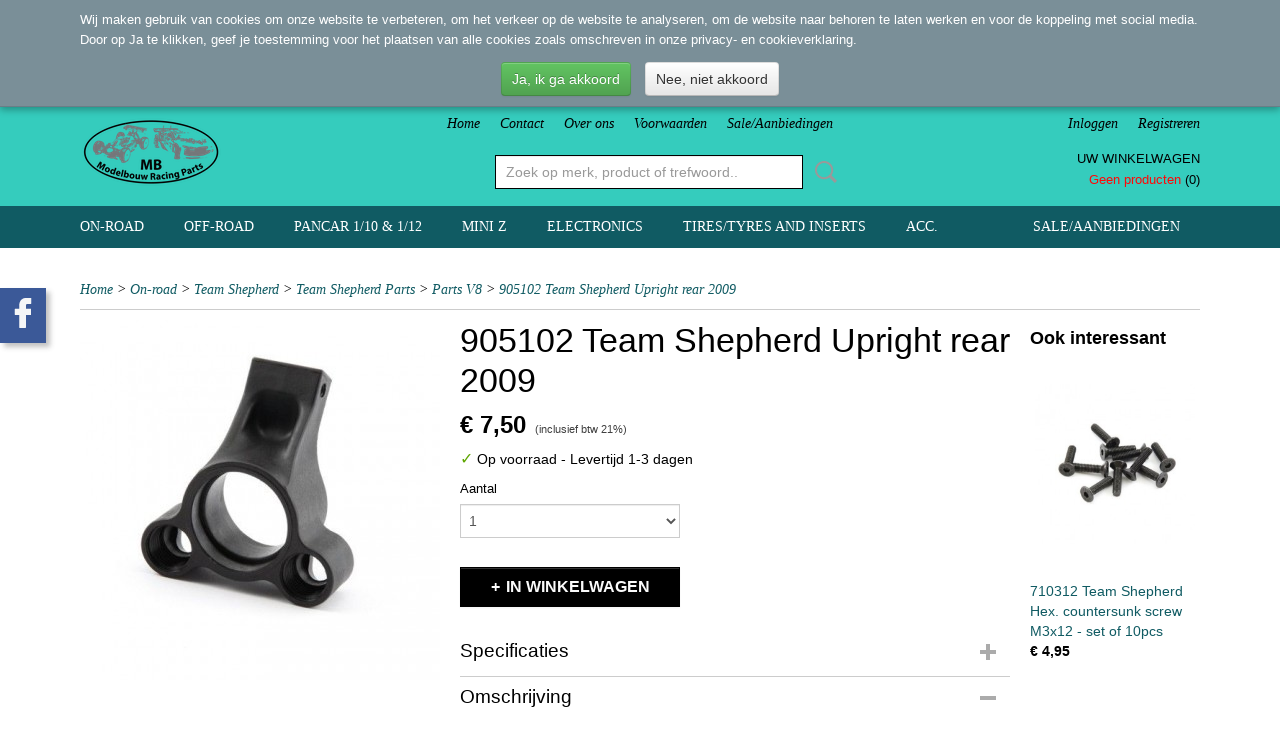

--- FILE ---
content_type: text/html; charset=UTF-8
request_url: https://www.mbmodelbouwracingparts.nl/webshop/on-road/team-shepherd/team-shepherd-parts/parts-v8/detail/2577/905102-team-shepherd-upright-rear-2009.html
body_size: 10020
content:
<!DOCTYPE html>
<html lang="nl" prefix="og: http://ogp.me/ns#">
<head>
  <script src="/core/javascript/polyfills/polyfills-transpiled.js" defer nomodule></script>
  <meta name="keywords" content="modelbouw. MB Modelbouw Racing Parts. rc parts. Junsi iCharger, icharger. Icharger duo. iCharger 406duo. icharger 406duo. junsi. mbmodelbouwracingparts. mb model. Team Xray. Xray rc. Xray. Xray parts. xray onderdelen. Team Associated. Team Associated parts. team associated onderdelen. Yokomo RC. Yokomo parts. yokomo onderdelen. Shepherd RC. Team Shepherd. shepherd parts. shepherd onderdelen.  velox v10. BD8. BD7. BD8. YZ4. Serpent RC. Serpent parts. Serpent onderdelen. Serpent. savöx. sanwa. Sanwa. mt4s. MT4S. Sanwa mt4. sanwa mt4. Sanwa M12. sanwa m12. Sanwa M12S. Savöx servo. Servo. Velox V10. xray onderdelen. Xray. team associated onderdelen. Team Associated. shepherd onderdelen. Team Shepherd. team yokomo. brilliant rc. Yokomo RC. Schumacher RC. GRP. grp. Schumacher. skyrc. SkyRC. mt4s. m-44. M-44. MT-S. mt-s. MT4S. M12S. m12s. M12. MT4. mt4. Shepherd. LRP. lrp. Ride RC. ride. modelbouw 1/10. modelbouw 1:10. nitro. Nitro. Electro. electro. accu. Accu. lipo 7,2. Lipo 7,2V. 2s lipo. lipo 2s. 1s lipo. lipo 1s. protoform body. Team Corally. team corally. Arrowmax. Arrowmax RC. arrowmax. xceed. Serpent. RC specialist."/>
  <meta name="description" content="Team Shepherd Upright rear 2009"/>
  <meta name="language" content="nl"/>
  <meta name="charset" content="UTF-8"/>
  <meta name="google-site-verification" content="EWfJ-RT93pNADblkisSLYYCcxrn0nseTMqLD3-O0dXc"/>
  <meta name="msvalidate.01" content="C0F58F006A3001E0897C90456FC7AB98"/>
  <meta name="author" content="rc modelbouw parts mini z gl racing"/>
  <meta name="generator" content="IZICMS2.0"/>
  <meta property="fb:admins" content="577728942384500"/>
  <link href="/service/xml/News/atom.xml" rel="alternate" title="Alle berichten"/>
  <link href="/data/cache/compressedIncludes/compressedIncludes_2320971313_baad50608493a753636fb4a24a96bf22.css" rel="stylesheet" media="all"/>
  <script src="/core/javascript/mootools/mootools-core-1.6.0-transpiled.js?r=3788&amp;fp=a33f24a5"></script>
  <script src="/core/javascript/mootools/mootools-more-1.6.0-transpiled.js?r=3788&amp;fp=a33f24a5"></script>
  <script src="https://www.google.com/recaptcha/api.js?r=3788&amp;fp="></script>
  <script src="/core/javascript/lib/helper/LocaleGlobal-minified.js?r=3788&amp;fp=a33f24a5" type="module"></script>
  <script src="/core/javascript/lib/helper/LocaleGlobal-transpiled.js?r=3788&amp;fp=a33f24a5" defer nomodule></script>
  <script src="/modules/Shop/templates/bootstrap/js/accordion-transpiled.js?r=3788&amp;fp=a33f24a5"></script>
  <script src="/modules/Shop/templates/bootstrap/js/pixeldensity-transpiled.js?r=3788&amp;fp=a33f24a5"></script>
  <script src="/modules/Shop/templates/bootstrap/js/modal-transpiled.js?r=3788&amp;fp=a33f24a5"></script>
  <script src="/modules/Shop/templates/bootstrap/js/product-behaviour-transpiled.js?r=3788&amp;fp=a33f24a5"></script>
  <script src="/modules/Shop/templates/bootstrap/js/product_attributes-transpiled.js?r=3788&amp;fp=a33f24a5"></script>
  <script src="/modules/Shop/templates/bootstrap/js/cerabox/cerabox-transpiled.js?r=3788&amp;fp=a33f24a5"></script>
  <script src="/core/javascript/lib/legacy/Toolbox-minified.js?r=3788&amp;fp=a33f24a5" type="module"></script>
  <script src="/core/javascript/lib/legacy/Toolbox-transpiled.js?r=3788&amp;fp=a33f24a5" defer nomodule></script>
  <script src="/core/javascript/lib/legacy/Loader-minified.js?r=3788&amp;fp=a33f24a5" type="module"></script>
  <script src="/core/javascript/lib/legacy/Loader-transpiled.js?r=3788&amp;fp=a33f24a5" defer nomodule></script>
  <script src="/modules/Shop/templates/default/js/social_bar-transpiled.js?r=3788&amp;fp=a33f24a5"></script>
  <script src="/modules/AfterSale/templates/default/js/cookiepolicy-transpiled.js?r=3788&amp;fp=a33f24a5"></script>
  <script src="/templates/responsive-1/js/touch-mootools-transpiled.js?r=3788&amp;fp=a33f24a5"></script>
  <script src="/templates/responsive-1/js/category-menu-transpiled.js?r=3788&amp;fp=a33f24a5"></script>
  <script src="/templates/responsive-1/js/columnizer-transpiled.js?r=3788&amp;fp=a33f24a5"></script>
  <script src="/templates/responsive-1/js/responsive-transpiled.js?r=3788&amp;fp=a33f24a5"></script>
  <script src="/templates/responsive-1/js/designListener-transpiled.js?r=3788&amp;fp=a33f24a5"></script>
  <script>/*<![CDATA[*/
    document.addEventListener('DOMContentLoaded',function(){
      var evt = document.createEvent('CustomEvent');evt.initCustomEvent( 'designchange', false, false, {"carousel_slide_duration":"5000ms","carousel_slide1_enabled":"1","carousel_slide1_animation":"fade","carousel_slide1_button_text":"","carousel_slide1_button_href":"\/","carousel_slide2_enabled":"1","carousel_slide2_animation":"slide-up","carousel_slide2_button_text":"","carousel_slide2_button_href":"\/","carousel_slide3_enabled":"1","carousel_slide3_animation":"slide-left","carousel_slide3_button_text":"","carousel_slide3_button_href":"\/","carousel_slide3_slogan":"","carousel_slide4_enabled":"1","carousel_slide4_animation":"slide-down","carousel_slide4_button_text":"","carousel_slide4_button_href":"\/","carousel_slide4_slogan":"","carousel_slide5_enabled":"1","carousel_slide5_animation":"slide-right","carousel_slide5_button_text":"","carousel_slide5_button_href":"\/","carousel_slide5_slogan":"","carousel_slide1_full_image_link":"","carousel_slide1_slogan":"","carousel_slide2_full_image_link":"","carousel_slide2_slogan":"","carousel_slide3_full_image_link":"","carousel_slide4_full_image_link":"","carousel_slide5_full_image_link":""} );document.dispatchEvent(evt);
      Locale.define('nl-NL','Core',{"cancel":"Annuleren","close":"Sluiten"});
      Locale.define('nl-NL','Shop',{"loading":"Een moment geduld alstublieft..","error":"Er is helaas een fout opgetreden.","added":"Toegevoegd","product_added_short":"&#x2713; Toegevoegd aan winkelwagen:","product_not_added":"Het product kon niet worden toegevoegd.","variation_not_given_short":"Kies de gewenste uitvoering:","attribute_dimension_error":"Het veld '%s' bevat een ongeldige waarde.","please_enter_valid_email":"Vul alsjeblieft een geldig e-mailadres in."});
      Locale.use('nl-NL');
  });
  /*]]>*/</script>
  <style>/*<![CDATA[*/
    .izi-social-bar { top: 40%; }
    @media (max-width: 767px) {
      body { padding-bottom: 40px; }
      body .izi-social-bar a { width: 100%; }
    }
  /*]]>*/</style>
  <!-- Global site tag (gtag.js) - Google Analytics -->
  <script async src="https://www.googletagmanager.com/gtag/js?id=G-SRHFZR5SZB"></script>
  <script>
    window.dataLayer = window.dataLayer || [];
    function gtag(){dataLayer.push(arguments);}
    gtag('js', new Date());
    gtag('config', 'G-SRHFZR5SZB', {"anonymize_ip":true});
  </script>
  <!-- End Google Analytics -->
  <title>905102 Team Shepherd Upright rear 2009 - Parts V8 - MB Modelbouw Racing Parts</title>
  <meta name="viewport" content="width=device-width, initial-scale=1.0, user-scalable=0, minimum-scale=1.0, maximum-scale=1.0"/>
</head>
<body itemscope itemtype="http://schema.org/WebPage">
<div id="top">
  <div id="topMenu" class="container">
    <div id="logo" onclick="document.location.href='/';"></div>
          <ul class="topMenu">
                  <li><a href="/webshop/">Home</a></li>
                  <li><a href="/contact.html">Contact</a></li>
                  <li><a href="/over-ons.html">Over ons</a></li>
                  <li><a href="/voorwaarden.html">Voorwaarden</a></li>
                  <li><a href="/saleaanbiedingen.html">Sale/Aanbiedingen</a></li>
        
      </ul>
      
<div id="basket" class="show_profile">
      <ul>
              <li><a href="/profiel/inloggen.html" rel="nofollow">Inloggen</a></li>
        <li><a href="/profiel/registreren.html">Registreren</a></li>
          </ul>
      <div class="cart">
    <label><a href="/webshop/basket.html" class="basketLink">Uw winkelwagen</a></label>
    <span class="basketPrice">Geen producten <span class="basketAmount">(0)</span></span>
  </div>
</div>
      </div>
      
    <form action="/zoeken.html" method="get" class="search">
      <input class="query" placeholder="Zoek op merk, product of trefwoord.." type="text" name="q" value="" />
      <button type="submit" class="btn">Zoeken</button>
    </form>
  </div>
  
<div id="menu">
  <div class="container">
    
    <ul class="pull-right">
                                                                                                          
                  <li class=" pull-right"><a href="/saleaanbiedingen.html">Sale/Aanbiedingen</a></li>
                  
    </ul>
  
      <ul class="categories">
                          <li class="">
          <a class="dropdown-toggle" href="/webshop/on-road/">On-road <b class="caret"></b></a>
            <div class="dropdown">
              <a class="dropdown-heading" href="/webshop/on-road/">On-road</a>
              <ul>
                                              <li ><a href="/webshop/on-road/bmt/" title="BMT">BMT</a></li>
                                              <li class="active"><a href="/webshop/on-road/team-shepherd/" title="Team Shepherd">Team Shepherd</a></li>
                                              <li ><a href="/webshop/on-road/yokomo/" title="Yokomo">Yokomo</a></li>
                                              <li ><a href="/webshop/on-road/team-associated/" title="Team Associated">Team Associated</a></li>
                                              <li ><a href="/webshop/on-road/xray/" title="Xray">Xray</a></li>
                                              <li ><a href="/webshop/on-road/capricorn/" title="Capricorn">Capricorn</a></li>
              
              </ul>
            </div>
          </li>
                              <li class="">
          <a class="dropdown-toggle" href="/webshop/off-road/">Off-road <b class="caret"></b></a>
            <div class="dropdown">
              <a class="dropdown-heading" href="/webshop/off-road/">Off-road</a>
              <ul>
                                              <li ><a href="/webshop/off-road/team-shepherd/" title="Team Shepherd">Team Shepherd</a></li>
                                              <li ><a href="/webshop/off-road/yokomo/" title="Yokomo">Yokomo</a></li>
                                              <li ><a href="/webshop/off-road/team-associated/" title="Team Associated">Team Associated</a></li>
                                              <li ><a href="/webshop/off-road/xray/" title="Xray">Xray</a></li>
              
              </ul>
            </div>
          </li>
                              <li class="">
          <a class="dropdown-toggle" href="/webshop/pancar-110--112/">PanCar 1/10 & 1/12 <b class="caret"></b></a>
            <div class="dropdown">
              <a class="dropdown-heading" href="/webshop/pancar-110--112/">PanCar 1/10 & 1/12</a>
              <ul>
                                              <li ><a href="/webshop/pancar-110--112/parts-xray-112/" title="Parts Xray 1/12">Parts Xray 1/12</a></li>
                                              <li ><a href="/webshop/pancar-110--112/parts-schumacher-112/" title="Parts Schumacher 1/12">Parts Schumacher 1/12</a></li>
                                              <li ><a href="/webshop/pancar-110--112/parts-capricorn/" title="Parts Capricorn">Parts Capricorn</a></li>
              
              </ul>
            </div>
          </li>
                              <li class="">
          <a class="dropdown-toggle" href="/webshop/mini-z/">Mini Z <b class="caret"></b></a>
            <div class="dropdown">
              <a class="dropdown-heading" href="/webshop/mini-z/">Mini Z</a>
              <ul>
                                              <li ><a href="/webshop/mini-z/atomic/" title="Atomic">Atomic</a></li>
                                              <li ><a href="/webshop/mini-z/kyosho-rtr--mr03-evo-kits/" title="Kyosho RTR + MR03 evo kits">Kyosho RTR + MR03 evo kits</a></li>
                                              <li ><a href="/webshop/mini-z/kyosho-mini-z-parts/" title="Kyosho mini z parts">Kyosho mini z parts</a></li>
                                              <li ><a href="/webshop/mini-z/jomurema-rtr-kits/" title="Jomurema RTR kits">Jomurema RTR kits</a></li>
                                              <li ><a href="/webshop/mini-z/gl-racing-128/" title="GL racing 1/28">GL racing 1/28</a></li>
                                              <li ><a href="/webshop/mini-z/tires--wheels-mini-z/" title="Tires &amp; Wheels Mini-z">Tires & Wheels Mini-z</a></li>
                                              <li ><a href="/webshop/mini-z/batterijenlipos-mini-z/" title="Batterijen/lipo's mini z">Batterijen/lipo's mini z</a></li>
                                              <li ><a href="/webshop/mini-z/laders-mini-z/" title="Laders mini-z">Laders mini-z</a></li>
                                              <li ><a href="/webshop/mini-z/pn-miniz-parts/" title="PN-MiniZ Parts">PN-MiniZ Parts</a></li>
                                              <li ><a href="/webshop/mini-z/mini-z-bodys/" title="Mini Z Body's">Mini Z Body's</a></li>
                                              <li ><a href="/webshop/mini-z/mini-z-box/" title="Mini Z box">Mini Z box</a></li>
                                              <li ><a href="/webshop/mini-z/mini-z-motor/" title="Mini Z motor">Mini Z motor</a></li>
                                              <li ><a href="/webshop/mini-z/mini-z-receivers/" title="Mini Z Receivers">Mini Z Receivers</a></li>
                                              <li ><a href="/webshop/mini-z/diff-grease/" title="Diff. Grease">Diff. Grease</a></li>
                                              <li ><a href="/webshop/mini-z/mini-z-transponder/" title="Mini Z transponder">Mini Z transponder</a></li>
                                              <li ><a href="/webshop/mini-z/mini-z-tools/" title="Mini Z Tools">Mini Z Tools</a></li>
              
              </ul>
            </div>
          </li>
                              <li class="">
          <a class="dropdown-toggle" href="/webshop/electronics/">Electronics <b class="caret"></b></a>
            <div class="dropdown">
              <a class="dropdown-heading" href="/webshop/electronics/">Electronics</a>
              <ul>
                                              <li ><a href="/webshop/electronics/transmittersrecievers/" title="Transmitters/Recievers">Transmitters/Recievers</a></li>
                                              <li ><a href="/webshop/electronics/motorsesc/" title="Motors/ESC">Motors/ESC</a></li>
                                              <li ><a href="/webshop/electronics/batteries/" title="Batteries">Batteries</a></li>
                                              <li ><a href="/webshop/electronics/chargers--power-supplies/" title="Chargers &amp; Power supplies">Chargers & Power supplies</a></li>
                                              <li ><a href="/webshop/electronics/headset/" title="Headset">Headset</a></li>
                                              <li ><a href="/webshop/electronics/servos/" title="Servo's">Servo's</a></li>
                                              <li ><a href="/webshop/electronics/transponders/" title="Transponders">Transponders</a></li>
                                              <li ><a href="/webshop/electronics/cooling-fansventilatoren/" title="Cooling Fan's/Ventilatoren">Cooling Fan's/Ventilatoren</a></li>
                                              <li ><a href="/webshop/electronics/wire/" title="Wire">Wire</a></li>
              
              </ul>
            </div>
          </li>
                              <li class="">
          <a class="dropdown-toggle" href="/webshop/tirestyres-and-inserts/">Tires/Tyres and Inserts <b class="caret"></b></a>
            <div class="dropdown">
              <a class="dropdown-heading" href="/webshop/tirestyres-and-inserts/">Tires/Tyres and Inserts</a>
              <ul>
                                              <li ><a href="/webshop/tirestyres-and-inserts/onroad-tires/" title="Onroad tires">Onroad tires</a></li>
                                              <li ><a href="/webshop/tirestyres-and-inserts/offroad-tires/" title="Offroad tires">Offroad tires</a></li>
                                              <li ><a href="/webshop/tirestyres-and-inserts/tire-accessoires/" title="Tire accessoires">Tire accessoires</a></li>
                                              <li ><a href="/webshop/tirestyres-and-inserts/rimswheels/" title="Rims/Wheels">Rims/Wheels</a></li>
                                              <li ><a href="/webshop/tirestyres-and-inserts/inserts/" title="Inserts">Inserts</a></li>
              
              </ul>
            </div>
          </li>
                              <li class="">
          <a class="dropdown-toggle" href="/webshop/acc/">Acc. <b class="caret"></b></a>
            <div class="dropdown">
              <a class="dropdown-heading" href="/webshop/acc/">Acc.</a>
              <ul>
                                              <li ><a href="/webshop/acc/nitro/" title="Nitro">Nitro</a></li>
                                              <li ><a href="/webshop/acc/tassenbagshauler/" title="Tassen/Bags/Hauler">Tassen/Bags/Hauler</a></li>
                                              <li ><a href="/webshop/acc/bodys/" title="Body's">Body's</a></li>
                                              <li ><a href="/webshop/acc/paint/" title="Paint">Paint</a></li>
                                              <li ><a href="/webshop/acc/diverse/" title="Diverse">Diverse</a></li>
                                              <li ><a href="/webshop/acc/shock--diff-olien/" title="Shock &amp; Diff oliën">Shock & Diff oliën</a></li>
                                              <li ><a href="/webshop/acc/tools/" title="Tools">Tools</a></li>
                                              <li ><a href="/webshop/acc/set-up-tools--systemen/" title="Set-up Tools &amp; Systemen">Set-up Tools & Systemen</a></li>
                                              <li ><a href="/webshop/acc/spurs--pinions/" title="Spurs &amp; Pinions">Spurs & Pinions</a></li>
                                              <li ><a href="/webshop/acc/screws-and-nuts/" title="Screws and Nuts">Screws and Nuts</a></li>
                                              <li ><a href="/webshop/acc/bearings/" title="Bearings">Bearings</a></li>
                                              <li ><a href="/webshop/acc/springveren/" title="Spring/Veren">Spring/Veren</a></li>
                                              <li ><a href="/webshop/acc/merken-die-wij-leveren/" title="Merken die wij leveren">Merken die wij leveren</a></li>
              
              </ul>
            </div>
          </li>
              
          </ul>
      </div>
</div>
<div class="visible-phone mobileHeader">
  <a href="#" class="openMobileMenu"></a>
  <form action="/zoeken.html" method="get" class="search">
    <input class="query" type="text" name="q" value="" />
    <button type="submit" class="btn">Zoeken</button>
  </form>
</div>
<script type="text/javascript">
  // Make the update menu function global
  var updateMenu = {};
  var category_menu;
  window.addEvent( 'domready', function ()
  {
    var elements = $$('.dropdown-toggle');
    var closeTimeout;
    var opt = {
      translations:{
        TEMPLATE_OTHER_CATEGORIES:'Overige categorie&euml;n',
        TEMPLATE_MENU_OVERFLOW_LABEL: '+'
      }
    }
    // Emulate hover in JS so we can control the hover behaviour on mobile browsers
    var ios10fix = false; // IOS10 has a bug where it triggers an extra click event on the location of the finger (even when mouseup is stopped) in the menu when it has less than 8 items...
    $('menu').getElements( 'a' ).each( function ( el ) {
      el.addEvent( 'mouseenter', function () { this.addClass('hover'); } );
      el.addEvent( 'mouseleave', function () { this.removeClass('hover'); } );
      el.addEvent( 'click', function ( e ) { if ( ios10fix ) e.stop(); } );
    } );
    // Global function to add drop-down behaviour to newly added menu items
    updateMenu = function () {
      var newElements = $$('.dropdown-toggle');
      newElements.each( function ( el ) {
        if ( -1 === elements.indexOf( el ) ) {
          el.addEvent( 'mouseenter', function () { el.addClass('hover'); } );
          el.addEvent( 'mouseleave', function () { el.removeClass('hover'); } );
          addMenuBehaviour( el );
        }
      } );
      // Add new elements to local list
      elements = newElements;
    }
    var addMenuBehaviour = function ( el ) {
      // Handle opening the menu
      el.addEvent( 'mouseover', openMenu );
      // Handle delayed menu close after mouse leave
      el.getParent('li').addEvent('mouseleave', function () {
        // Don't close when hovering a submenu-enabled item in the '+' menu
        if ( el.getParent( '.__all_categories' ) && el.getParent( '.dropdown' ) ) return;
        // Ignore mouseleave events when in mobile mode (needed for windows phone)
        if ( document.body.hasClass( 'mobile' ) ) return;
        closeTimeout = setTimeout( closeAll, 300 );
      } );
      el.getParent('li').addEvent('mouseenter', function () {
        clearTimeout( closeTimeout );
      } );
      // Also open menu on tap
      el.addEvent( 'tap', function ( e ) {
        if ( e.type == 'touchend' ) {
          openMenu.call(el, e);
          ios10fix = true;
          setTimeout( function () { ios10fix = false; }, 500 );
        }
      } );
    }
    var closeAll = function () {
      elements.getParent().removeClass('open');
      clearTimeout( closeTimeout );
    }
    var openMenu = function (e) {
      // Ignore mouseover events when in mobile mode
      if ( e.type == 'mouseover' && document.body.hasClass( 'mobile' ) ) return;
      if ( this.getParent( '.__all_categories' ) && this.getParent( '.dropdown' ) ) {
        if ( e.type == "touchend" ) document.location.href = this.get('href'); // Feign a click for touch actions (emulated click is blocked)
        return true;
      }
      // Already open.. Close when in mobile mode
      if ( this.getParent( 'li.open' ) ) {
        if ( e.type == "touchend" ) {
          closeAll();
        }
        return;
      }
      // Close all menu's
      elements.getParent().removeClass('open');
      // Prevent unexpected closing
      clearTimeout( closeTimeout );
      // Skip if disabled
      if ( this.hasClass('disabled') || this.match(':disabled') ) return;
      var dropdownMenu = this.getParent().getElement( '.dropdown' );
      if ( !dropdownMenu || !dropdownMenu.getElement('li') ) return; // Skip if empty
      dropdownMenu.setStyle( 'visibility', 'hidden' );
      this.getParent().addClass('open'); // open up selected
      var paddingTop = dropdownMenu.getStyle( 'padding-top' ).toInt();
      var dropdownMenuHeight = dropdownMenu.getSize().y - paddingTop - dropdownMenu.getStyle( 'padding-bottom' ).toInt();
      dropdownMenu.setStyles( {height:0,visibility:'visible', paddingTop: paddingTop + 10} );
      dropdownMenu.set( 'morph', {duration: 300, transition: 'sine:out', onComplete:function () { dropdownMenu.setStyle( 'height', 'auto' ); } } );
      dropdownMenu.morph( {height:dropdownMenuHeight, paddingTop: paddingTop} );
    };
    // Add behaviour to all drop-down items
    elements.each( addMenuBehaviour );
    // Init category menu
    category_menu = new CategoryMenu( opt );
  } );
</script>
  
  <div id="breadcrumbs" class="container">
    <div class="border-bottom">
      <a href="/" title="Home">Home</a> &gt; <a href="/webshop/on-road/" title="On-road">On-road</a> &gt; <a href="/webshop/on-road/team-shepherd/" title="Team Shepherd">Team Shepherd</a> &gt; <a href="/webshop/on-road/team-shepherd/team-shepherd-parts/" title="Team Shepherd Parts">Team Shepherd Parts</a> &gt; <a href="/webshop/on-road/team-shepherd/team-shepherd-parts/parts-v8/" title="Parts V8">Parts V8</a> &gt; <a href="" title="905102 Team Shepherd Upright rear 2009">905102 Team Shepherd Upright rear 2009</a>
    </div>
  </div>
<div class="container" id="site">
  <div class="row">
          <div class="span12">
        <div class="iziSection" id="section_main"><div id="section_main_0" class="ShopModule iziModule"><div class="basketAction iziAction">
<div id="basket" class="show_profile">
      <ul>
              <li><a href="/profiel/inloggen.html" rel="nofollow">Inloggen</a></li>
        <li><a href="/profiel/registreren.html">Registreren</a></li>
          </ul>
      <div class="cart">
    <label><a href="/webshop/basket.html" class="basketLink">Uw winkelwagen</a></label>
    <span class="basketPrice">Geen producten <span class="basketAmount">(0)</span></span>
  </div>
</div>
<div class='clear'></div></div></div><div id="section_main_1" class="ShopModule iziModule"><div class="productAction iziAction">
<div class="row">
  <div itemscope itemtype="http://schema.org/Product">
            <meta itemprop="itemCondition" content="http://schema.org/NewCondition" />
          <div class="imageContainer span4">
      <div class="imageCanvas">
                    <div class="product-ribbon">
                </div>
      
              <a href="/data/upload/Shop/images/905102.jpg" id="productImage-4699" class="cerabox active" title="905102">
          <img src="/modules/Shop/templates/bootstrap/images/placeholder.png" data-src="/data/upload/Shop/images/360x1000x0_905102.jpg" alt="905102"/>
          <meta itemprop="image" content="https://www.mbmodelbouwracingparts.nl/data/upload/Shop/images/905102.jpg" />
        </a>
      
      </div>
          &nbsp;
    </div>
    <div class="span6">
      <div class="productProperties">
        <div id="productDetail" class="productDetail">
          <h1 itemprop="name">905102 Team Shepherd Upright rear 2009</h1>
<meta itemprop="ProductID" content="2577" />
<meta itemprop="url" content="https://www.mbmodelbouwracingparts.nl/webshop/on-road/team-shepherd/team-shepherd-parts/parts-v8/detail/2577/905102-team-shepherd-upright-rear-2009.html" />
<div class="price" itemprop="offers" itemscope itemtype="http://schema.org/Offer">
      <span class="strong price">&euro; 7,50</span>
    <meta itemprop="price" content="7.5"/>
    <meta itemprop="priceCurrency" content="EUR"/>
    
      <small>
      (inclusief btw      21%)
    </small>
  
  
<div class="in-stock">
  <span class="indicator">&#x2713;</span> Op voorraad
  <link itemprop="availability" href="http://schema.org/InStock"/>
  <span class="delivery-period">
           -       Levertijd 1-3 dagen
      </span>
</div>
  <div class="form">
    <form>
      <input type="hidden" name="product_id" value="2577"/>
          <input type="hidden" name="price" value="750"/>
      <input type="hidden" name="sale_price" value="750"/>
      <input type="hidden" name="currency" value="EUR"/>
      <div class="row">
      
                  <div class="span3">
            <label for="product_amount_2577">Aantal</label>
            <select name="amount[2577]" id="product_amount_2577">
                          <option value="1" selected="selected">1</option>
                        </select>
          </div>
                </div>
              <button class="btn cancel">Annuleren</button>
        <button class="btn buy" data-product_id="2577">In winkelwagen</button>                      </form>
  </div>
</div>
  
    <div class="accordion accordion-attributes">
      <div class="accordion-heading">Specificaties</div>
              <div class="property">
          <span class="property-title strong">Productcode</span>
          <span class="property-text" itemprop="sku">905102</span>
        </div>
                    <div class="property">
          <span class="property-title strong">EAN code</span>
          <span class="property-text" itemprop="gtin13">905102</span>
        </div>
                    <div class="property">
          <span class="property-title strong">Productcode leverancier</span>
          <span class="property-text" itemprop="mpn">905102</span>
        </div>
                          <div class="property">
          <span class="property-title strong">Bruto gewicht</span>
          <span class="property-text" itemprop="weight">0,10  Kg</span>
        </div>
            
      
    </div>
  
        </div>
      </div>
          <div class="accordion accordion-open">
        <div class="accordion-heading">Omschrijving</div>
        <span itemprop="description"><h3>Team Shepherd Upright rear 2009</h3>
<p>&nbsp;</p>
<p>For model:</p>
<p>Velox V8, Velox V8PRO, Velox V8EC, Velox E8</p></span>
      </div>
    
    
    
        </div>
  </div>
  
    <div class="span2 similarProducts">
    <h3>Ook interessant</h3>
          <div class="product">
        <div class="thumbnail">
          <a href="/webshop/on-road/team-shepherd/team-shepherd-parts/parts-v8/detail/2571/710312-team-shepherd-hex-countersunk-screw-m3x12---set-of-10pcs.html" title="710312 Team Shepherd Hex. countersunk screw M3x12 - set of 10pcs" data-background="/data/upload/Shop/images/255x1000x0_710312.jpg"></a>
        </div>
        <div class="name">
          <a href="/webshop/on-road/team-shepherd/team-shepherd-parts/parts-v8/detail/2571/710312-team-shepherd-hex-countersunk-screw-m3x12---set-of-10pcs.html" class="active" title="710312 Team Shepherd Hex. countersunk screw M3x12 - set of 10pcs">710312 Team Shepherd Hex. countersunk screw M3x12 - set of 10pcs</a>
        </div>
        <div class="price">
                              <span class="price">&euro; 4,95</span>
                          </div>
      </div>
          <div class="product">
        <div class="thumbnail">
          <a href="/webshop/on-road/team-shepherd/team-shepherd-parts/parts-v8/detail/2589/911212-team-shepherd-velox-v82-middle-belt-435mm-super-soft.html" title="911212 Team Shepherd Velox V8.2 Middle belt 435mm super soft" data-background="/data/upload/Shop/images/255x1000x0_911212.jpg"></a>
        </div>
        <div class="name">
          <a href="/webshop/on-road/team-shepherd/team-shepherd-parts/parts-v8/detail/2589/911212-team-shepherd-velox-v82-middle-belt-435mm-super-soft.html" class="active" title="911212 Team Shepherd Velox V8.2 Middle belt 435mm super soft">911212 Team Shepherd Velox V8.2 Middle belt 435mm super soft</a>
        </div>
        <div class="price">
                              <span class="price">&euro; 22,95</span>
                          </div>
      </div>
          <div class="product">
        <div class="thumbnail">
          <a href="/webshop/on-road/team-shepherd/team-shepherd-parts/parts-v8/detail/2872/905132-team-shepherd-velox-v82-upright-rear-hard-rl.html" title="905132 Team Shepherd Velox v8.2 Upright rear HARD r/l" data-background="/data/upload/Shop/images/255x1000x0_905132.jpeg"></a>
        </div>
        <div class="name">
          <a href="/webshop/on-road/team-shepherd/team-shepherd-parts/parts-v8/detail/2872/905132-team-shepherd-velox-v82-upright-rear-hard-rl.html" class="active" title="905132 Team Shepherd Velox v8.2 Upright rear HARD r/l">905132 Team Shepherd Velox v8.2 Upright rear HARD r/l</a>
        </div>
        <div class="price">
                              <span class="price">&euro; 9,95</span>
                          </div>
      </div>
    
  </div>
  </div>
<script>
  document.addEvent( 'domready', function () {
    try {
      document.getElements('a.cerabox').cerabox( {
        events: {
          onOpen: function(current_item, collection) {
            var background_color = current_item.getStyle('background-color');
            if( background_color == 'transparent' ) {
              background_color = $('site').getStyle('background-color');
            }
            $('cerabox').setStyle('background-color', background_color);
          }
        }
      });
      var options = {
        variations: {},
        product_id: null
      };
      
      options.product_id = 2577;
      var productAttributes = new ProductAttributes( options );
      productAttributes.addBehaviour();
      var canvas = document.getElement( '.imageCanvas' );
      var selector = document.getElement( '.imageSelector' );
      if ( !selector ) return;
      // Trigger size setting after all images are loaded
      window.addEvent( 'load', function () {
        canvas.setStyle( 'height', canvas.getElement('.active').getSize().y );
        productAttributes.switchVariationImage();
      } );
      selector.getElements( 'a' ).each( function ( a ) {
        a.addEvent( 'click', function ( e ) {
          e.stop();
          var target = $( a.get( 'rel' ) );
          if ( target ) {
            document.getElements( '.imageContainer .active' ).removeClass( 'active' );
            a.addClass( 'active' );
            target.addClass( 'active' );
            canvas.setStyle( 'height', target.getSize().y );
          }
        } );
      } );
    } catch (e) {
      if ( typeof TraceKit !== 'undefined') {
        TraceKit.report(e);
      } else {
        throw e;
      }
    }
  } );
</script>
<div class='clear'></div></div></div></div>
      </div>
      </div>
  <div class="row">
    <div class="span12"><div class="iziSection iziStaticSection" id="section_footer"><div class="iziContent" id="section_footer_0"><div class="iziInnerContent"><p style="text-align: left;">Geachte klant,</p>
<p style="text-align: left;">Mocht er iets niet tussen staan wat u zoekt op de webshop van MB Modelbouw Racing Parts kunt u ook het contact formulier in vullen en daarin vermelden wat u zoekt. U krijgt dan altijd antwoord op uw vraag.&nbsp;Verder kan het voorkomen dat bepaalde artikelen niet bij de geselecteerde categorie staat. De rede hiervoor is dat het artikel in meerdere wagens&nbsp;gebruikt kan worden. Probeer daarom ook de zoek functie op artikelnummer.&nbsp;</p>
<p style="text-align: center;">&nbsp;</p></div></div></div></div>
  </div>
</div>
  
  
    
  
  
                                                                                        
  <footer>
    <div class="container">
      <div class="row">
              <div class="span3" id="footer_menu">
          <h3>Informatie</h3>
          <ul>
                                                          <li>
                <a href="/contact.html">Contact</a>
              </li>
                                                <li>
                <a href="/over-ons.html">Over ons</a>
              </li>
                                                                      <li>
                <a href="/voorwaarden.html">Voorwaarden</a>
              </li>
                                                                                                              
          </ul>
        </div>
              
                    
      <div class="span6" id="footer_categories">
                  <h3>Categorie&euml;n</h3>
          <ul>
                          <li><a href="/webshop/on-road/">On-road</a></li>
                          <li><a href="/webshop/off-road/">Off-road</a></li>
                          <li><a href="/webshop/pancar-110--112/">PanCar 1/10 & 1/12</a></li>
                          <li><a href="/webshop/mini-z/">Mini Z</a></li>
                          <li><a href="/webshop/electronics/">Electronics</a></li>
                          <li><a href="/webshop/tirestyres-and-inserts/">Tires/Tyres and Inserts</a></li>
                          <li><a href="/webshop/acc/">Acc.</a></li>
            
          </ul>
          <script type="text/javascript">
            window.addEvent( 'domready', function () {
              category_columnizer = new ListColumnizer( { list:document.getElement( "footer #footer_categories ul" ), gridColumns: 6, minColumnWidth: 180 } );
            } );
          </script>
              </div>
      
              <div class="span3" id="payment_methods">
          <h3>Betaalmethodes</h3>
          
<ul class="payment-methods">
    <li class="sprite-ideal" title="Ideal"></li>
      <li class="sprite-mistercash" title="Mistercash"></li>
      <li class="sprite-belfius" title="Belfius"></li>
      <li class="sprite-sofort" title="Sofort"></li>
      <li class="sprite-overboeking" title="Overboeking"></li>
      <li class="sprite-bancontact" title="Bancontact"></li>
      <li class="sprite-kbc" title="Kbc"></li>
        <li class="sprite-mastercard" title="Mastercard"></li>
    <li class="sprite-visa" title="visa"></li>
    <li class="sprite-maestro" title="Maestro"></li>
      <li class="sprite-paypal" title="Paypal"></li>
      <li class="sprite-banktransfer" title="Banktransfer"></li>
  
</ul>
        </div>
            </div>
    </div>
  </footer>
  <p class="copyright">
      
      
    &copy; 2026 www.mbmodelbouwracingparts.nl
        - Powered by Shoppagina.nl
    </p>
  
  
<script>
  window.addEvent('domready', function() {
    (function() {
      if( document.getElement('div.wwk--betterbar-bottom')) {
        var coords = document.getElement('div.wwk--betterbar-bottom').getPosition();
        var height = document.getSize().y;
        if( coords.y > 0 ) {
          document.getElement('div.izi-social-bar').tween('bottom', [0, height - coords.y - 1] );
        }
      }
    }).delay(500);
  });
  var timer;
  window.addEvent('resize', function() {
    clearTimeout(timer);
    timer = (function() {
      if( document.getElement('div.wwk--betterbar-bottom')) {
        var coords = document.getElement('div.wwk--betterbar-bottom').getPosition();
        var height = document.getSize().y;
        if( coords.y > 0 ) {
          document.getElement('div.izi-social-bar').setStyle('bottom', height - coords.y - 1 );
        } else {
          document.getElement('div.izi-social-bar').setStyle('bottom', null);
        }
      }
    }).delay(50);
  });
</script>
<div class="izi-social-bar izi-social-bar-left">
  <a href="#facebook" data-izi-social-bar-href="https://www.facebook.com/share.php?u=https%3A%2F%2Fwww.mbmodelbouwracingparts.nl%2Fwebshop%2Fon-road%2Fteam-shepherd%2Fteam-shepherd-parts%2Fparts-v8%2Fdetail%2F2577%2F905102-team-shepherd-upright-rear-2009.html&t=Parts+V8" class="facebook" title="Deel deze pagina op Facebook"><span>Facebook</span></a>
</div>
<div id="cookiepolicy" class="cookiepolicy-type-1">
  <div class="container">
    <div class="message"><p>Wij maken gebruik van cookies om onze website te verbeteren, om het verkeer op de website te analyseren, om de website naar behoren te laten werken en voor de koppeling met social media. Door op Ja te klikken, geef je toestemming voor het plaatsen van alle cookies zoals omschreven in onze privacy- en cookieverklaring.</p></div>
    <div class="buttons">
      <a href="#cookiepolicy-accept" class="btn btn-success">Ja, ik ga akkoord</a>
      <a href="#cookiepolicy-deny" class="btn">Nee, niet akkoord</a>
    </div>
  </div>
</div>
</body>
</html>


--- FILE ---
content_type: application/javascript
request_url: https://www.mbmodelbouwracingparts.nl/core/javascript/lib/legacy/Toolbox-minified.js?r=3788&fp=a33f24a5
body_size: 964
content:
import dom from"../Dom-minified.js";import{getRequest}from"../HTTP-minified.js";class Toolbox{hideSelects(){dom("select").css("visibility","hidden")}showSelects(){dom("select").css("visibility","visible")}onlyAllowImageUploads(a,b){b||(b="Only .gif, .png and .jpg images are allowed."),a=dom(a);var c=a.parent("form");c.on("submit",function(c){a.value()&&-1===[".gif",".jpg","jpeg",".png"].indexOf(a.value().substr(-4).toLowerCase())&&(c.preventDefault(),alert(b))})}}class URLHelper{constructor(){this.initialized=!1,this.listeners=[],this.timer=null,this.previous=null}init(){this.initialized||(this.timer=setInterval(()=>this.checkForChanges(),250),this.initialized=!0)}addListener(a){this.initialized||this.init(),this.listeners.push(a)}broadcastEvent(){for(var a=0;a<this.listeners.length;a++)this.listeners[a](this.getVariables())}checkForChanges(){this.previous&&this.previous!=document.location.href&&this.broadcastEvent(),this.previous=document.location.href}goTo(a){document.location.href=a}getVariables(){var a=[],b=[],c=[],d=[],e=[],f=document.location.href.split("#")[1];if(!f)return{};if(0<f.length){a=f.split("&");for(var g=0;g<a.length;g++)b=a[g].split("="),c.push(b[0]),d.push(b[1]),e[b[0]]=b[1];return e}return{}}add(a,b){var c=[],d=this.getVariables();d[a]=b;var e=document.location.href.split("#")[0];Object.entries(d).forEach(function([a,b]){c.push(a+"="+escape(b))}),this.goTo(e+"#"+c.join("&"))}remove(a){var b=[],c=this.getVariables(),d=document.location.href.split("#")[0];delete c[a],Object.entries(c).forEach(function([a,c]){b.push(c+"="+a)}),this.goTo(d+"#"+b.join("&"))}goRoot(){this.goTo(document.location.href.split("#")[0])}}class Ajax{parseResponse(a,b){var c=a&&a.text?a.text:b;return JSON.parse(c)}}class Language{setLanguage(a){IZI.loader.show(),getRequest(`/service/json/IZICore/setLanguage/${a}.html`).then(()=>document.location.reload())}}"undefined"==typeof window.IZI&&(window.IZI={}),"undefined"==typeof window.IZI.toolbox&&(window.IZI.toolbox=new Toolbox),"undefined"==typeof window.IZI.toolbox.URL&&(window.IZI.toolbox.URL=new URLHelper),"undefined"==typeof window.IZI.Ajax&&(window.IZI.Ajax=new Ajax),"undefined"==typeof window.IZI.language&&(window.IZI.language=new Language),"undefined"==typeof window.IZI.admin&&(window.IZI.admin={});